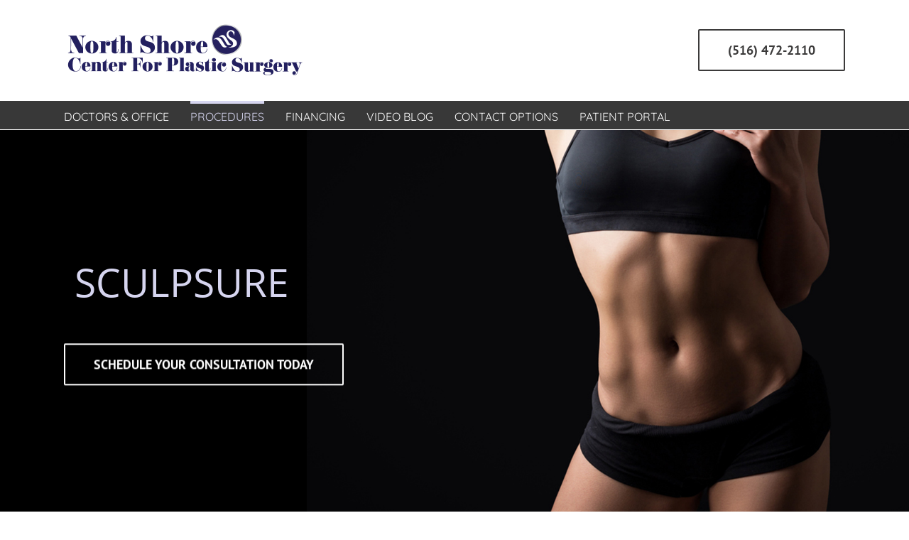

--- FILE ---
content_type: text/html; charset=UTF-8
request_url: https://plssurgery.com/sculpsure/
body_size: 9590
content:
<!DOCTYPE html>
<html class="avada-html-layout-wide" lang="en" prefix="og: http://ogp.me/ns# fb: http://ogp.me/ns/fb#">
<head>
	<meta http-equiv="X-UA-Compatible" content="IE=edge" />
	<meta http-equiv="Content-Type" content="text/html; charset=utf-8"/>
	<meta name="viewport" content="width=device-width, initial-scale=1" />
	<title>SculpSure &#8211; North Shore Center for Plastic Surgery</title>
<meta name='robots' content='max-image-preview:large' />
<link rel='dns-prefetch' href='//s.w.org' />
<link rel="alternate" type="application/rss+xml" title="North Shore Center for Plastic Surgery &raquo; Feed" href="https://plssurgery.com/feed/" />
<link rel="alternate" type="application/rss+xml" title="North Shore Center for Plastic Surgery &raquo; Comments Feed" href="https://plssurgery.com/comments/feed/" />
		
		
		
		
				
		<meta property="og:title" content="SculpSure"/>
		<meta property="og:type" content="article"/>
		<meta property="og:url" content="https://plssurgery.com/sculpsure/"/>
		<meta property="og:site_name" content="North Shore Center for Plastic Surgery"/>
		<meta property="og:description" content="SculpSure on Long Island NY by The North Shore Center for Plastic Surgery.
SculpSure on Long Island is a laser body-contouring system that treats areas of stubborn fat that are resistant to diet and exercise. SculpSure helps you achieve the shape you want in just 25 minutes with zero downtime."/>

									<meta property="og:image" content="https://plssurgery.com/wp-content/uploads/2020/07/nscpls_logo.png"/>
									<script type="text/javascript">
			window._wpemojiSettings = {"baseUrl":"https:\/\/s.w.org\/images\/core\/emoji\/13.1.0\/72x72\/","ext":".png","svgUrl":"https:\/\/s.w.org\/images\/core\/emoji\/13.1.0\/svg\/","svgExt":".svg","source":{"concatemoji":"https:\/\/plssurgery.com\/wp-includes\/js\/wp-emoji-release.min.js?ver=5.8.12"}};
			!function(e,a,t){var n,r,o,i=a.createElement("canvas"),p=i.getContext&&i.getContext("2d");function s(e,t){var a=String.fromCharCode;p.clearRect(0,0,i.width,i.height),p.fillText(a.apply(this,e),0,0);e=i.toDataURL();return p.clearRect(0,0,i.width,i.height),p.fillText(a.apply(this,t),0,0),e===i.toDataURL()}function c(e){var t=a.createElement("script");t.src=e,t.defer=t.type="text/javascript",a.getElementsByTagName("head")[0].appendChild(t)}for(o=Array("flag","emoji"),t.supports={everything:!0,everythingExceptFlag:!0},r=0;r<o.length;r++)t.supports[o[r]]=function(e){if(!p||!p.fillText)return!1;switch(p.textBaseline="top",p.font="600 32px Arial",e){case"flag":return s([127987,65039,8205,9895,65039],[127987,65039,8203,9895,65039])?!1:!s([55356,56826,55356,56819],[55356,56826,8203,55356,56819])&&!s([55356,57332,56128,56423,56128,56418,56128,56421,56128,56430,56128,56423,56128,56447],[55356,57332,8203,56128,56423,8203,56128,56418,8203,56128,56421,8203,56128,56430,8203,56128,56423,8203,56128,56447]);case"emoji":return!s([10084,65039,8205,55357,56613],[10084,65039,8203,55357,56613])}return!1}(o[r]),t.supports.everything=t.supports.everything&&t.supports[o[r]],"flag"!==o[r]&&(t.supports.everythingExceptFlag=t.supports.everythingExceptFlag&&t.supports[o[r]]);t.supports.everythingExceptFlag=t.supports.everythingExceptFlag&&!t.supports.flag,t.DOMReady=!1,t.readyCallback=function(){t.DOMReady=!0},t.supports.everything||(n=function(){t.readyCallback()},a.addEventListener?(a.addEventListener("DOMContentLoaded",n,!1),e.addEventListener("load",n,!1)):(e.attachEvent("onload",n),a.attachEvent("onreadystatechange",function(){"complete"===a.readyState&&t.readyCallback()})),(n=t.source||{}).concatemoji?c(n.concatemoji):n.wpemoji&&n.twemoji&&(c(n.twemoji),c(n.wpemoji)))}(window,document,window._wpemojiSettings);
		</script>
		<style type="text/css">
img.wp-smiley,
img.emoji {
	display: inline !important;
	border: none !important;
	box-shadow: none !important;
	height: 1em !important;
	width: 1em !important;
	margin: 0 .07em !important;
	vertical-align: -0.1em !important;
	background: none !important;
	padding: 0 !important;
}
</style>
	<link rel='stylesheet' id='wp-block-library-css'  href='https://plssurgery.com/wp-includes/css/dist/block-library/style.min.css?ver=5.8.12' type='text/css' media='all' />
<link rel='stylesheet' id='twenty-twenty-css'  href='https://plssurgery.com/wp-content/plugins/smart-before-after-viewer/includes/twentytwenty/css/twentytwenty.min.css?ver=5.8.12' type='text/css' media='all' />
<link rel='stylesheet' id='wp-review-slider-pro-public_template1-css'  href='https://plssurgery.com/wp-content/plugins/wp-facebook-reviews/public/css/wprev-public_template1.css?ver=9.9' type='text/css' media='all' />
<link rel='stylesheet' id='wprev_w3-css'  href='https://plssurgery.com/wp-content/plugins/wp-facebook-reviews/public/css/wprev_w3.css?ver=9.9' type='text/css' media='all' />
<link rel='stylesheet' id='unslider-css'  href='https://plssurgery.com/wp-content/plugins/wp-facebook-reviews/public/css/wprs_unslider.css?ver=9.9' type='text/css' media='all' />
<link rel='stylesheet' id='unslider-dots-css'  href='https://plssurgery.com/wp-content/plugins/wp-facebook-reviews/public/css/wprs_unslider-dots.css?ver=9.9' type='text/css' media='all' />
<link rel='stylesheet' id='avada-stylesheet-css'  href='https://plssurgery.com/wp-content/themes/Avada/assets/css/style.min.css?ver=5.6.2' type='text/css' media='all' />
<!--[if lte IE 9]>
<link rel='stylesheet' id='avada-IE-fontawesome-css'  href='https://plssurgery.com/wp-content/themes/Avada/includes/lib/assets/fonts/fontawesome/font-awesome.min.css?ver=5.6.2' type='text/css' media='all' />
<![endif]-->
<!--[if IE]>
<link rel='stylesheet' id='avada-IE-css'  href='https://plssurgery.com/wp-content/themes/Avada/assets/css/ie.min.css?ver=5.6.2' type='text/css' media='all' />
<![endif]-->
<link rel='stylesheet' id='grw_css-css'  href='https://plssurgery.com/wp-content/plugins/widget-google-reviews/static/css/google-review.css?ver=1.9.4' type='text/css' media='all' />
<link rel='stylesheet' id='fusion-dynamic-css-css'  href='https://plssurgery.com/wp-content/uploads/fusion-styles/a96a0a4b446011fbd01eaaff09912044.min.css?ver=5.8.12' type='text/css' media='all' />
<script type='text/javascript' src='https://plssurgery.com/wp-includes/js/jquery/jquery.min.js?ver=3.6.0' id='jquery-core-js'></script>
<script type='text/javascript' src='https://plssurgery.com/wp-includes/js/jquery/jquery-migrate.min.js?ver=3.3.2' id='jquery-migrate-js'></script>
<script type='text/javascript' src='https://plssurgery.com/wp-content/plugins/smart-before-after-viewer/includes/twentytwenty/js/jquery.event.move.min.js?ver=5.8.12' id='event-move-js'></script>
<script type='text/javascript' src='https://plssurgery.com/wp-content/plugins/smart-before-after-viewer/includes/twentytwenty/js/jquery.twentytwenty.min.js?ver=5.8.12' id='twenty-twenty-js'></script>
<script type='text/javascript' id='wp-fb-reviews_plublic-js-extra'>
/* <![CDATA[ */
var wprevpublicjs_script_vars = {"wpfb_nonce":"d04edd43f8","wpfb_ajaxurl":"https:\/\/plssurgery.com\/wp-admin\/admin-ajax.php","wprevpluginsurl":"https:\/\/plssurgery.com\/wp-content\/plugins\/wp-facebook-reviews"};
/* ]]> */
</script>
<script type='text/javascript' src='https://plssurgery.com/wp-content/plugins/wp-facebook-reviews/public/js/wprev-public.js?ver=9.9' id='wp-fb-reviews_plublic-js'></script>
<script type='text/javascript' src='https://plssurgery.com/wp-content/plugins/wp-facebook-reviews/public/js/wprs-unslider-min.js?ver=9.9' id='wp-fb-reviews_unslider-min-js'></script>
<script type='text/javascript' src='https://plssurgery.com/wp-content/plugins/widget-google-reviews/static/js/wpac-time.js?ver=1.9.4' id='wpac_time_js-js'></script>
<link rel="https://api.w.org/" href="https://plssurgery.com/wp-json/" /><link rel="alternate" type="application/json" href="https://plssurgery.com/wp-json/wp/v2/pages/13631" /><link rel="EditURI" type="application/rsd+xml" title="RSD" href="https://plssurgery.com/xmlrpc.php?rsd" />
<link rel="wlwmanifest" type="application/wlwmanifest+xml" href="https://plssurgery.com/wp-includes/wlwmanifest.xml" /> 
<meta name="generator" content="WordPress 5.8.12" />
<link rel="canonical" href="https://plssurgery.com/sculpsure/" />
<link rel='shortlink' href='https://plssurgery.com/?p=13631' />
<link rel="alternate" type="application/json+oembed" href="https://plssurgery.com/wp-json/oembed/1.0/embed?url=https%3A%2F%2Fplssurgery.com%2Fsculpsure%2F" />
<link rel="alternate" type="text/xml+oembed" href="https://plssurgery.com/wp-json/oembed/1.0/embed?url=https%3A%2F%2Fplssurgery.com%2Fsculpsure%2F&#038;format=xml" />
		<link rel="icon" href="https://plssurgery.com/wp-content/uploads/2020/07/cropped-nscpls_icon-32x32.png" sizes="32x32" />
<link rel="icon" href="https://plssurgery.com/wp-content/uploads/2020/07/cropped-nscpls_icon-192x192.png" sizes="192x192" />
<link rel="apple-touch-icon" href="https://plssurgery.com/wp-content/uploads/2020/07/cropped-nscpls_icon-180x180.png" />
<meta name="msapplication-TileImage" content="https://plssurgery.com/wp-content/uploads/2020/07/cropped-nscpls_icon-270x270.png" />

		
	<script type="text/javascript">
		var doc = document.documentElement;
		doc.setAttribute('data-useragent', navigator.userAgent);
	</script>

	<!-- Global site tag (gtag.js) - Google Analytics -->
<script async src="https://www.googletagmanager.com/gtag/js?id=UA-148104975-2"></script>
<script>
  window.dataLayer = window.dataLayer || [];
  function gtag(){dataLayer.push(arguments);}
  gtag('js', new Date());

  gtag('config', 'UA-148104975-2');
</script></head>

<body data-rsssl=1 class="page-template page-template-100-width page-template-100-width-php page page-id-13631 fusion-image-hovers fusion-body ltr fusion-sticky-header no-tablet-sticky-header no-mobile-sticky-header no-mobile-slidingbar mobile-logo-pos-left layout-wide-mode fusion-top-header menu-text-align-left mobile-menu-design-modern fusion-show-pagination-text fusion-header-layout-v4 avada-responsive avada-footer-fx-none fusion-search-form-classic fusion-avatar-square">
	<a class="skip-link screen-reader-text" href="#content">Skip to content</a>
				<div id="wrapper" class="">
		<div id="home" style="position:relative;top:-1px;"></div>
		
			<header class="fusion-header-wrapper">
				<div class="fusion-header-v4 fusion-logo-left fusion-sticky-menu-1 fusion-sticky-logo-1 fusion-mobile-logo-1 fusion-sticky-menu-only fusion-header-menu-align-left fusion-mobile-menu-design-modern">
					<div class="fusion-header-sticky-height"></div>
<div class="fusion-sticky-header-wrapper"> <!-- start fusion sticky header wrapper -->
	<div class="fusion-header">
		<div class="fusion-row">
							<div class="fusion-logo" data-margin-top="0px" data-margin-bottom="0px" data-margin-left="0px" data-margin-right="0px">
			<a class="fusion-logo-link"  href="https://plssurgery.com/" >

						<!-- standard logo -->
			<img src="https://plssurgery.com/wp-content/uploads/2020/07/nscpls_logo.png" srcset="https://plssurgery.com/wp-content/uploads/2020/07/nscpls_logo.png 1x, https://plssurgery.com/wp-content/uploads/2020/07/nscpls_logo.png 2x" width="680" height="162" style="max-height:162px;height:auto;" alt="North Shore Center for Plastic Surgery Logo" retina_logo_url="https://plssurgery.com/wp-content/uploads/2020/07/nscpls_logo.png" class="fusion-standard-logo" />

							<!-- mobile logo -->
				<img src="https://plssurgery.com/wp-content/uploads/2020/07/nscpls_logo.png" srcset="https://plssurgery.com/wp-content/uploads/2020/07/nscpls_logo.png 1x, https://plssurgery.com/wp-content/uploads/2020/07/nscpls_logo.png 2x" width="680" height="162" style="max-height:162px;height:auto;" alt="North Shore Center for Plastic Surgery Logo" retina_logo_url="https://plssurgery.com/wp-content/uploads/2020/07/nscpls_logo.png" class="fusion-mobile-logo" />
			
					</a>
		
<div class="fusion-header-content-3-wrapper">
			<h3 class="fusion-header-tagline">
			<div class="fusion-button-wrapper"><style type="text/css" scoped="scoped">.fusion-button.button-1 .fusion-button-text, .fusion-button.button-1 i {color:#3b3a3a;}.fusion-button.button-1 {border-width:2px;border-color:#3b3a3a;}.fusion-button.button-1 .fusion-button-icon-divider{border-color:#3b3a3a;}.fusion-button.button-1:hover .fusion-button-text, .fusion-button.button-1:hover i,.fusion-button.button-1:focus .fusion-button-text, .fusion-button.button-1:focus i,.fusion-button.button-1:active .fusion-button-text, .fusion-button.button-1:active{color:#ffffff;}.fusion-button.button-1:hover, .fusion-button.button-1:focus, .fusion-button.button-1:active{border-width:2px;border-color:#ffffff;}.fusion-button.button-1:hover .fusion-button-icon-divider, .fusion-button.button-1:hover .fusion-button-icon-divider, .fusion-button.button-1:active .fusion-button-icon-divider{border-color:#ffffff;}.fusion-button.button-1{background: #;}.fusion-button.button-1:hover,.button-1:focus,.fusion-button.button-1:active{background: #1a1657;}.fusion-button.button-1{width:auto;}</style><a class="fusion-button button-flat fusion-button-round button-xlarge button-custom button-1" target="_self" href="tel:5164722110"><span class="fusion-button-text">(516) 472-2110</span></a></div>		</h3>
	</div>
</div>
								<div class="fusion-mobile-menu-icons">
							<a href="#" class="fusion-icon fusion-icon-bars" aria-label="Toggle mobile menu" aria-expanded="false"></a>
		
		
		
			</div>
				
					</div>
	</div>
	<div class="fusion-secondary-main-menu">
		<div class="fusion-row">
			<nav class="fusion-main-menu" aria-label="Main Menu"><ul role="menubar" id="menu-main-top" class="fusion-menu"><li  id="menu-item-14196"  class="menu-item menu-item-type-custom menu-item-object-custom menu-item-has-children menu-item-14196 fusion-dropdown-menu"  ><a  href="#" class="fusion-bar-highlight" role="menuitem"><span class="menu-text">DOCTORS &#038; OFFICE</span></a><ul role="menu" class="sub-menu"><li  id="menu-item-12210"  class="menu-item menu-item-type-post_type menu-item-object-page menu-item-12210 fusion-dropdown-submenu"  ><a  href="https://plssurgery.com/lawrence-c-lin/" class="fusion-bar-highlight" role="menuitem"><span>Lawrence C Lin</span></a></li><li  id="menu-item-13198"  class="menu-item menu-item-type-post_type menu-item-object-page menu-item-13198 fusion-dropdown-submenu"  ><a  href="https://plssurgery.com/andres-melo/" class="fusion-bar-highlight" role="menuitem"><span>Andres Melo &#8211; Physician Assistant</span></a></li><li  id="menu-item-13197"  class="menu-item menu-item-type-post_type menu-item-object-page menu-item-13197 fusion-dropdown-submenu"  ><a  href="https://plssurgery.com/kristie-wasersztrom/" class="fusion-bar-highlight" role="menuitem"><span>Kristie Wasersztrom &#8211; Medical Aesthetician</span></a></li><li  id="menu-item-12198"  class="menu-item menu-item-type-post_type menu-item-object-page menu-item-12198 fusion-dropdown-submenu"  ><a  href="https://plssurgery.com/office/" class="fusion-bar-highlight" role="menuitem"><span>Office</span></a></li></ul></li><li  id="menu-item-11841"  class="menu-item menu-item-type-custom menu-item-object-custom current-menu-ancestor menu-item-has-children menu-item-11841 fusion-dropdown-menu"  ><a  href="#" class="fusion-bar-highlight" role="menuitem"><span class="menu-text">PROCEDURES</span></a><ul role="menu" class="sub-menu"><li  id="menu-item-14190"  class="menu-item menu-item-type-custom menu-item-object-custom menu-item-has-children menu-item-14190 fusion-dropdown-submenu"  ><a  href="#" class="fusion-bar-highlight" role="menuitem"><span>Face</span></a><ul role="menu" class="sub-menu"><li  id="menu-item-11838"  class="menu-item menu-item-type-post_type menu-item-object-page menu-item-11838"  ><a  href="https://plssurgery.com/facelift/" class="fusion-bar-highlight" role="menuitem"><span>Facelift</span></a></li><li  id="menu-item-12227"  class="menu-item menu-item-type-post_type menu-item-object-page menu-item-12227"  ><a  href="https://plssurgery.com/neck-lift/" class="fusion-bar-highlight" role="menuitem"><span>Neck Lift</span></a></li><li  id="menu-item-12226"  class="menu-item menu-item-type-post_type menu-item-object-page menu-item-12226"  ><a  href="https://plssurgery.com/eyelid-lift/" class="fusion-bar-highlight" role="menuitem"><span>Eyelid Lift</span></a></li><li  id="menu-item-12225"  class="menu-item menu-item-type-post_type menu-item-object-page menu-item-12225"  ><a  href="https://plssurgery.com/eyebrow-lift/" class="fusion-bar-highlight" role="menuitem"><span>Eyebrow Lift</span></a></li><li  id="menu-item-12224"  class="menu-item menu-item-type-post_type menu-item-object-page menu-item-12224"  ><a  href="https://plssurgery.com/rhinoplasty/" class="fusion-bar-highlight" role="menuitem"><span>Rhinoplasty</span></a></li><li  id="menu-item-12223"  class="menu-item menu-item-type-post_type menu-item-object-page menu-item-12223"  ><a  href="https://plssurgery.com/otoplasty/" class="fusion-bar-highlight" role="menuitem"><span>Otoplasty</span></a></li><li  id="menu-item-13171"  class="menu-item menu-item-type-post_type menu-item-object-page menu-item-13171"  ><a  href="https://plssurgery.com/ultherapy-2/" class="fusion-bar-highlight" role="menuitem"><span>Ultherapy</span></a></li></ul></li><li  id="menu-item-14191"  class="menu-item menu-item-type-custom menu-item-object-custom menu-item-has-children menu-item-14191 fusion-dropdown-submenu"  ><a  href="#" class="fusion-bar-highlight" role="menuitem"><span>Breast</span></a><ul role="menu" class="sub-menu"><li  id="menu-item-12236"  class="menu-item menu-item-type-post_type menu-item-object-page menu-item-12236"  ><a  href="https://plssurgery.com/breast-augmentation/" class="fusion-bar-highlight" role="menuitem"><span>Breast Augmentation</span></a></li><li  id="menu-item-12235"  class="menu-item menu-item-type-post_type menu-item-object-page menu-item-12235"  ><a  href="https://plssurgery.com/breast-lift/" class="fusion-bar-highlight" role="menuitem"><span>Breast Lift</span></a></li><li  id="menu-item-12748"  class="menu-item menu-item-type-post_type menu-item-object-page menu-item-12748"  ><a  href="https://plssurgery.com/breast-reduction-2/" class="fusion-bar-highlight" role="menuitem"><span>Breast Reduction</span></a></li><li  id="menu-item-12234"  class="menu-item menu-item-type-post_type menu-item-object-page menu-item-12234"  ><a  href="https://plssurgery.com/breast-reconstruction/" class="fusion-bar-highlight" role="menuitem"><span>Breast Reconstruction</span></a></li><li  id="menu-item-14169"  class="menu-item menu-item-type-post_type menu-item-object-page menu-item-14169"  ><a  href="https://plssurgery.com/mommy-makeover/" class="fusion-bar-highlight" role="menuitem"><span>Mommy Makeover</span></a></li></ul></li><li  id="menu-item-14192"  class="menu-item menu-item-type-custom menu-item-object-custom current-menu-ancestor current-menu-parent menu-item-has-children menu-item-14192 fusion-dropdown-submenu"  ><a  href="#" class="fusion-bar-highlight" role="menuitem"><span>Body</span></a><ul role="menu" class="sub-menu"><li  id="menu-item-12254"  class="menu-item menu-item-type-post_type menu-item-object-page menu-item-12254"  ><a  href="https://plssurgery.com/tummy-tuck/" class="fusion-bar-highlight" role="menuitem"><span>Tummy Tuck</span></a></li><li  id="menu-item-12253"  class="menu-item menu-item-type-post_type menu-item-object-page menu-item-12253"  ><a  href="https://plssurgery.com/liposuction/" class="fusion-bar-highlight" role="menuitem"><span>Liposuction</span></a></li><li  id="menu-item-12252"  class="menu-item menu-item-type-post_type menu-item-object-page menu-item-12252"  ><a  href="https://plssurgery.com/thigh-lift/" class="fusion-bar-highlight" role="menuitem"><span>Thigh Lift</span></a></li><li  id="menu-item-12251"  class="menu-item menu-item-type-post_type menu-item-object-page menu-item-12251"  ><a  href="https://plssurgery.com/body-lift/" class="fusion-bar-highlight" role="menuitem"><span>Body Lift</span></a></li><li  id="menu-item-13258"  class="menu-item menu-item-type-post_type menu-item-object-page menu-item-13258"  ><a  href="https://plssurgery.com/mommy-makeover/" class="fusion-bar-highlight" role="menuitem"><span>Mommy Makeover</span></a></li><li  id="menu-item-12250"  class="menu-item menu-item-type-post_type menu-item-object-page menu-item-12250"  ><a  href="https://plssurgery.com/smartlipo/" class="fusion-bar-highlight" role="menuitem"><span>SmartLipo</span></a></li><li  id="menu-item-13658"  class="menu-item menu-item-type-post_type menu-item-object-page current-menu-item page_item page-item-13631 current_page_item menu-item-13658"  ><a  href="https://plssurgery.com/sculpsure/" class="fusion-bar-highlight" role="menuitem"><span>SculpSure</span></a></li><li  id="menu-item-12249"  class="menu-item menu-item-type-post_type menu-item-object-page menu-item-12249"  ><a  href="https://plssurgery.com/fat-grafting/" class="fusion-bar-highlight" role="menuitem"><span>Fat Grafting</span></a></li><li  id="menu-item-12257"  class="menu-item menu-item-type-post_type menu-item-object-page menu-item-12257"  ><a  href="https://plssurgery.com/brazilian-butt-lift/" class="fusion-bar-highlight" role="menuitem"><span>Brazilian Butt Lift</span></a></li></ul></li><li  id="menu-item-14193"  class="menu-item menu-item-type-custom menu-item-object-custom menu-item-has-children menu-item-14193 fusion-dropdown-submenu"  ><a  href="#" class="fusion-bar-highlight" role="menuitem"><span>Medical Spa</span></a><ul role="menu" class="sub-menu"><li  id="menu-item-12431"  class="menu-item menu-item-type-post_type menu-item-object-page menu-item-12431"  ><a  href="https://plssurgery.com/medical-spa-treatments/" class="fusion-bar-highlight" role="menuitem"><span>Medical Spa Treatments</span></a></li><li  id="menu-item-12264"  class="menu-item menu-item-type-post_type menu-item-object-page menu-item-12264"  ><a  href="https://plssurgery.com/skin-care/" class="fusion-bar-highlight" role="menuitem"><span>Skin Care Products</span></a></li></ul></li><li  id="menu-item-14194"  class="menu-item menu-item-type-custom menu-item-object-custom current-menu-ancestor current-menu-parent menu-item-has-children menu-item-14194 fusion-dropdown-submenu"  ><a  href="#" class="fusion-bar-highlight" role="menuitem"><span>Non Surgical</span></a><ul role="menu" class="sub-menu"><li  id="menu-item-12266"  class="menu-item menu-item-type-post_type menu-item-object-page menu-item-12266"  ><a  href="https://plssurgery.com/botox/" class="fusion-bar-highlight" role="menuitem"><span>Botox</span></a></li><li  id="menu-item-14168"  class="menu-item menu-item-type-post_type menu-item-object-page menu-item-14168"  ><a  href="https://plssurgery.com/xeomin/" class="fusion-bar-highlight" role="menuitem"><span>Xeomin</span></a></li><li  id="menu-item-12265"  class="menu-item menu-item-type-post_type menu-item-object-page menu-item-12265"  ><a  href="https://plssurgery.com/dermal-fillers/" class="fusion-bar-highlight" role="menuitem"><span>Dermal Fillers</span></a></li><li  id="menu-item-14308"  class="menu-item menu-item-type-post_type menu-item-object-page current-menu-item page_item page-item-13631 current_page_item menu-item-14308"  ><a  href="https://plssurgery.com/sculpsure/" class="fusion-bar-highlight" role="menuitem"><span>SculpSure</span></a></li><li  id="menu-item-13174"  class="menu-item menu-item-type-post_type menu-item-object-page menu-item-13174"  ><a  href="https://plssurgery.com/ultherapy-2/" class="fusion-bar-highlight" role="menuitem"><span>Ultherapy</span></a></li></ul></li><li  id="menu-item-14195"  class="menu-item menu-item-type-custom menu-item-object-custom menu-item-has-children menu-item-14195 fusion-dropdown-submenu"  ><a  href="#" class="fusion-bar-highlight" role="menuitem"><span>Reconstructive</span></a><ul role="menu" class="sub-menu"><li  id="menu-item-12271"  class="menu-item menu-item-type-post_type menu-item-object-page menu-item-12271"  ><a  href="https://plssurgery.com/hand-surgery/" class="fusion-bar-highlight" role="menuitem"><span>Hand Surgery</span></a></li><li  id="menu-item-12490"  class="menu-item menu-item-type-post_type menu-item-object-page menu-item-12490"  ><a  href="https://plssurgery.com/hidradenitis-suppurativa/" class="fusion-bar-highlight" role="menuitem"><span>Hidradenitis Suppurativa</span></a></li><li  id="menu-item-12484"  class="menu-item menu-item-type-post_type menu-item-object-page menu-item-12484"  ><a  href="https://plssurgery.com/pilonidal-cyst/" class="fusion-bar-highlight" role="menuitem"><span>Pilonidal Cyst</span></a></li><li  id="menu-item-14170"  class="menu-item menu-item-type-post_type menu-item-object-page menu-item-14170"  ><a  href="https://plssurgery.com/breast-reconstruction/" class="fusion-bar-highlight" role="menuitem"><span>Breast Reconstruction</span></a></li></ul></li></ul></li><li  id="menu-item-12196"  class="menu-item menu-item-type-post_type menu-item-object-page menu-item-12196"  ><a  href="https://plssurgery.com/financing-options/" class="fusion-bar-highlight" role="menuitem"><span class="menu-text">FINANCING</span></a></li><li  id="menu-item-14291"  class="menu-item menu-item-type-post_type menu-item-object-page menu-item-14291"  ><a  href="https://plssurgery.com/blog/" class="fusion-bar-highlight" role="menuitem"><span class="menu-text">VIDEO BLOG</span></a></li><li  id="menu-item-12892"  class="menu-item menu-item-type-custom menu-item-object-custom menu-item-has-children menu-item-12892 fusion-dropdown-menu"  ><a  href="#" class="fusion-bar-highlight" role="menuitem"><span class="menu-text">CONTACT OPTIONS</span></a><ul role="menu" class="sub-menu"><li  id="menu-item-12200"  class="menu-item menu-item-type-post_type menu-item-object-page menu-item-12200 fusion-dropdown-submenu"  ><a  href="https://plssurgery.com/contact-us/" class="fusion-bar-highlight" role="menuitem"><span>Contact Us</span></a></li><li  id="menu-item-12891"  class="menu-item menu-item-type-post_type menu-item-object-page menu-item-12891 fusion-dropdown-submenu"  ><a  href="https://plssurgery.com/skype-consultation/" class="fusion-bar-highlight" role="menuitem"><span>Skype Consultation</span></a></li></ul></li><li  id="menu-item-13070"  class="menu-item menu-item-type-post_type menu-item-object-page menu-item-13070"  ><a  href="https://plssurgery.com/patient-portal/" class="fusion-bar-highlight" role="menuitem"><span class="menu-text">PATIENT PORTAL</span></a></li></ul></nav><nav class="fusion-main-menu fusion-sticky-menu" aria-label="Main Menu Sticky"><ul role="menubar" id="menu-main-menu-1" class="fusion-menu"><li   class="menu-item menu-item-type-custom menu-item-object-custom menu-item-has-children menu-item-14196 fusion-dropdown-menu"  ><a  href="#" class="fusion-bar-highlight" role="menuitem"><span class="menu-text">DOCTORS &#038; OFFICE</span></a><ul role="menu" class="sub-menu"><li   class="menu-item menu-item-type-post_type menu-item-object-page menu-item-12210 fusion-dropdown-submenu"  ><a  href="https://plssurgery.com/lawrence-c-lin/" class="fusion-bar-highlight" role="menuitem"><span>Lawrence C Lin</span></a></li><li   class="menu-item menu-item-type-post_type menu-item-object-page menu-item-13198 fusion-dropdown-submenu"  ><a  href="https://plssurgery.com/andres-melo/" class="fusion-bar-highlight" role="menuitem"><span>Andres Melo &#8211; Physician Assistant</span></a></li><li   class="menu-item menu-item-type-post_type menu-item-object-page menu-item-13197 fusion-dropdown-submenu"  ><a  href="https://plssurgery.com/kristie-wasersztrom/" class="fusion-bar-highlight" role="menuitem"><span>Kristie Wasersztrom &#8211; Medical Aesthetician</span></a></li><li   class="menu-item menu-item-type-post_type menu-item-object-page menu-item-12198 fusion-dropdown-submenu"  ><a  href="https://plssurgery.com/office/" class="fusion-bar-highlight" role="menuitem"><span>Office</span></a></li></ul></li><li   class="menu-item menu-item-type-custom menu-item-object-custom current-menu-ancestor menu-item-has-children menu-item-11841 fusion-dropdown-menu"  ><a  href="#" class="fusion-bar-highlight" role="menuitem"><span class="menu-text">PROCEDURES</span></a><ul role="menu" class="sub-menu"><li   class="menu-item menu-item-type-custom menu-item-object-custom menu-item-has-children menu-item-14190 fusion-dropdown-submenu"  ><a  href="#" class="fusion-bar-highlight" role="menuitem"><span>Face</span></a><ul role="menu" class="sub-menu"><li   class="menu-item menu-item-type-post_type menu-item-object-page menu-item-11838"  ><a  href="https://plssurgery.com/facelift/" class="fusion-bar-highlight" role="menuitem"><span>Facelift</span></a></li><li   class="menu-item menu-item-type-post_type menu-item-object-page menu-item-12227"  ><a  href="https://plssurgery.com/neck-lift/" class="fusion-bar-highlight" role="menuitem"><span>Neck Lift</span></a></li><li   class="menu-item menu-item-type-post_type menu-item-object-page menu-item-12226"  ><a  href="https://plssurgery.com/eyelid-lift/" class="fusion-bar-highlight" role="menuitem"><span>Eyelid Lift</span></a></li><li   class="menu-item menu-item-type-post_type menu-item-object-page menu-item-12225"  ><a  href="https://plssurgery.com/eyebrow-lift/" class="fusion-bar-highlight" role="menuitem"><span>Eyebrow Lift</span></a></li><li   class="menu-item menu-item-type-post_type menu-item-object-page menu-item-12224"  ><a  href="https://plssurgery.com/rhinoplasty/" class="fusion-bar-highlight" role="menuitem"><span>Rhinoplasty</span></a></li><li   class="menu-item menu-item-type-post_type menu-item-object-page menu-item-12223"  ><a  href="https://plssurgery.com/otoplasty/" class="fusion-bar-highlight" role="menuitem"><span>Otoplasty</span></a></li><li   class="menu-item menu-item-type-post_type menu-item-object-page menu-item-13171"  ><a  href="https://plssurgery.com/ultherapy-2/" class="fusion-bar-highlight" role="menuitem"><span>Ultherapy</span></a></li></ul></li><li   class="menu-item menu-item-type-custom menu-item-object-custom menu-item-has-children menu-item-14191 fusion-dropdown-submenu"  ><a  href="#" class="fusion-bar-highlight" role="menuitem"><span>Breast</span></a><ul role="menu" class="sub-menu"><li   class="menu-item menu-item-type-post_type menu-item-object-page menu-item-12236"  ><a  href="https://plssurgery.com/breast-augmentation/" class="fusion-bar-highlight" role="menuitem"><span>Breast Augmentation</span></a></li><li   class="menu-item menu-item-type-post_type menu-item-object-page menu-item-12235"  ><a  href="https://plssurgery.com/breast-lift/" class="fusion-bar-highlight" role="menuitem"><span>Breast Lift</span></a></li><li   class="menu-item menu-item-type-post_type menu-item-object-page menu-item-12748"  ><a  href="https://plssurgery.com/breast-reduction-2/" class="fusion-bar-highlight" role="menuitem"><span>Breast Reduction</span></a></li><li   class="menu-item menu-item-type-post_type menu-item-object-page menu-item-12234"  ><a  href="https://plssurgery.com/breast-reconstruction/" class="fusion-bar-highlight" role="menuitem"><span>Breast Reconstruction</span></a></li><li   class="menu-item menu-item-type-post_type menu-item-object-page menu-item-14169"  ><a  href="https://plssurgery.com/mommy-makeover/" class="fusion-bar-highlight" role="menuitem"><span>Mommy Makeover</span></a></li></ul></li><li   class="menu-item menu-item-type-custom menu-item-object-custom current-menu-ancestor current-menu-parent menu-item-has-children menu-item-14192 fusion-dropdown-submenu"  ><a  href="#" class="fusion-bar-highlight" role="menuitem"><span>Body</span></a><ul role="menu" class="sub-menu"><li   class="menu-item menu-item-type-post_type menu-item-object-page menu-item-12254"  ><a  href="https://plssurgery.com/tummy-tuck/" class="fusion-bar-highlight" role="menuitem"><span>Tummy Tuck</span></a></li><li   class="menu-item menu-item-type-post_type menu-item-object-page menu-item-12253"  ><a  href="https://plssurgery.com/liposuction/" class="fusion-bar-highlight" role="menuitem"><span>Liposuction</span></a></li><li   class="menu-item menu-item-type-post_type menu-item-object-page menu-item-12252"  ><a  href="https://plssurgery.com/thigh-lift/" class="fusion-bar-highlight" role="menuitem"><span>Thigh Lift</span></a></li><li   class="menu-item menu-item-type-post_type menu-item-object-page menu-item-12251"  ><a  href="https://plssurgery.com/body-lift/" class="fusion-bar-highlight" role="menuitem"><span>Body Lift</span></a></li><li   class="menu-item menu-item-type-post_type menu-item-object-page menu-item-13258"  ><a  href="https://plssurgery.com/mommy-makeover/" class="fusion-bar-highlight" role="menuitem"><span>Mommy Makeover</span></a></li><li   class="menu-item menu-item-type-post_type menu-item-object-page menu-item-12250"  ><a  href="https://plssurgery.com/smartlipo/" class="fusion-bar-highlight" role="menuitem"><span>SmartLipo</span></a></li><li   class="menu-item menu-item-type-post_type menu-item-object-page current-menu-item page_item page-item-13631 current_page_item menu-item-13658"  ><a  href="https://plssurgery.com/sculpsure/" class="fusion-bar-highlight" role="menuitem"><span>SculpSure</span></a></li><li   class="menu-item menu-item-type-post_type menu-item-object-page menu-item-12249"  ><a  href="https://plssurgery.com/fat-grafting/" class="fusion-bar-highlight" role="menuitem"><span>Fat Grafting</span></a></li><li   class="menu-item menu-item-type-post_type menu-item-object-page menu-item-12257"  ><a  href="https://plssurgery.com/brazilian-butt-lift/" class="fusion-bar-highlight" role="menuitem"><span>Brazilian Butt Lift</span></a></li></ul></li><li   class="menu-item menu-item-type-custom menu-item-object-custom menu-item-has-children menu-item-14193 fusion-dropdown-submenu"  ><a  href="#" class="fusion-bar-highlight" role="menuitem"><span>Medical Spa</span></a><ul role="menu" class="sub-menu"><li   class="menu-item menu-item-type-post_type menu-item-object-page menu-item-12431"  ><a  href="https://plssurgery.com/medical-spa-treatments/" class="fusion-bar-highlight" role="menuitem"><span>Medical Spa Treatments</span></a></li><li   class="menu-item menu-item-type-post_type menu-item-object-page menu-item-12264"  ><a  href="https://plssurgery.com/skin-care/" class="fusion-bar-highlight" role="menuitem"><span>Skin Care Products</span></a></li></ul></li><li   class="menu-item menu-item-type-custom menu-item-object-custom current-menu-ancestor current-menu-parent menu-item-has-children menu-item-14194 fusion-dropdown-submenu"  ><a  href="#" class="fusion-bar-highlight" role="menuitem"><span>Non Surgical</span></a><ul role="menu" class="sub-menu"><li   class="menu-item menu-item-type-post_type menu-item-object-page menu-item-12266"  ><a  href="https://plssurgery.com/botox/" class="fusion-bar-highlight" role="menuitem"><span>Botox</span></a></li><li   class="menu-item menu-item-type-post_type menu-item-object-page menu-item-14168"  ><a  href="https://plssurgery.com/xeomin/" class="fusion-bar-highlight" role="menuitem"><span>Xeomin</span></a></li><li   class="menu-item menu-item-type-post_type menu-item-object-page menu-item-12265"  ><a  href="https://plssurgery.com/dermal-fillers/" class="fusion-bar-highlight" role="menuitem"><span>Dermal Fillers</span></a></li><li   class="menu-item menu-item-type-post_type menu-item-object-page current-menu-item page_item page-item-13631 current_page_item menu-item-14308"  ><a  href="https://plssurgery.com/sculpsure/" class="fusion-bar-highlight" role="menuitem"><span>SculpSure</span></a></li><li   class="menu-item menu-item-type-post_type menu-item-object-page menu-item-13174"  ><a  href="https://plssurgery.com/ultherapy-2/" class="fusion-bar-highlight" role="menuitem"><span>Ultherapy</span></a></li></ul></li><li   class="menu-item menu-item-type-custom menu-item-object-custom menu-item-has-children menu-item-14195 fusion-dropdown-submenu"  ><a  href="#" class="fusion-bar-highlight" role="menuitem"><span>Reconstructive</span></a><ul role="menu" class="sub-menu"><li   class="menu-item menu-item-type-post_type menu-item-object-page menu-item-12271"  ><a  href="https://plssurgery.com/hand-surgery/" class="fusion-bar-highlight" role="menuitem"><span>Hand Surgery</span></a></li><li   class="menu-item menu-item-type-post_type menu-item-object-page menu-item-12490"  ><a  href="https://plssurgery.com/hidradenitis-suppurativa/" class="fusion-bar-highlight" role="menuitem"><span>Hidradenitis Suppurativa</span></a></li><li   class="menu-item menu-item-type-post_type menu-item-object-page menu-item-12484"  ><a  href="https://plssurgery.com/pilonidal-cyst/" class="fusion-bar-highlight" role="menuitem"><span>Pilonidal Cyst</span></a></li><li   class="menu-item menu-item-type-post_type menu-item-object-page menu-item-14170"  ><a  href="https://plssurgery.com/breast-reconstruction/" class="fusion-bar-highlight" role="menuitem"><span>Breast Reconstruction</span></a></li></ul></li></ul></li><li   class="menu-item menu-item-type-post_type menu-item-object-page menu-item-12196"  ><a  href="https://plssurgery.com/financing-options/" class="fusion-bar-highlight" role="menuitem"><span class="menu-text">FINANCING</span></a></li><li   class="menu-item menu-item-type-post_type menu-item-object-page menu-item-14291"  ><a  href="https://plssurgery.com/blog/" class="fusion-bar-highlight" role="menuitem"><span class="menu-text">VIDEO BLOG</span></a></li><li   class="menu-item menu-item-type-custom menu-item-object-custom menu-item-has-children menu-item-12892 fusion-dropdown-menu"  ><a  href="#" class="fusion-bar-highlight" role="menuitem"><span class="menu-text">CONTACT OPTIONS</span></a><ul role="menu" class="sub-menu"><li   class="menu-item menu-item-type-post_type menu-item-object-page menu-item-12200 fusion-dropdown-submenu"  ><a  href="https://plssurgery.com/contact-us/" class="fusion-bar-highlight" role="menuitem"><span>Contact Us</span></a></li><li   class="menu-item menu-item-type-post_type menu-item-object-page menu-item-12891 fusion-dropdown-submenu"  ><a  href="https://plssurgery.com/skype-consultation/" class="fusion-bar-highlight" role="menuitem"><span>Skype Consultation</span></a></li></ul></li><li   class="menu-item menu-item-type-post_type menu-item-object-page menu-item-13070"  ><a  href="https://plssurgery.com/patient-portal/" class="fusion-bar-highlight" role="menuitem"><span class="menu-text">PATIENT PORTAL</span></a></li></ul></nav>
<nav class="fusion-mobile-nav-holder fusion-mobile-menu-text-align-left"></nav>

	<nav class="fusion-mobile-nav-holder fusion-mobile-menu-text-align-left fusion-mobile-sticky-nav-holder"></nav>
					</div>
	</div>
</div> <!-- end fusion sticky header wrapper -->
				</div>
				<div class="fusion-clearfix"></div>
			</header>
					
		
		<div id="sliders-container">
			<div id="fusion-slider-67" class="fusion-slider-container fusion-slider-13631" style="height:800px;max-width:100%;">
	<style type="text/css" scoped="scoped">
		#fusion-slider-67 .flex-direction-nav a {width:63px;height:63px;line-height:63px;font-size:25px;}	</style>
	<div class="fusion-slider-loading">Loading...</div>
	<div class="tfs-slider flexslider main-flex" style="max-width:100%;" data-slider_width="100%" data-slider_height="800px" data-slider_content_width="" data-full_screen="1" data-parallax="0" data-nav_arrows="0" data-nav_box_width="63px" data-nav_box_height="63px" data-nav_arrow_size="25px" data-pagination_circles="0" data-autoplay="0" data-loop="0" data-animation="fade" data-slideshow_speed="7000" data-animation_speed="600" data-typo_sensitivity="1" data-typo_factor="1.5" data-slider_indicator="" data-slider_indicator_color="#ffffff" data-orderby="date" data-order="DESC" data-slider_id="67" >
		<ul class="slides" style="max-width:100%;">
															<li data-mute="yes" data-loop="yes" data-autoplay="yes">
					<div class="slide-content-container slide-content-left" style="display: none;">
						<div class="slide-content" style="">
															<div class="heading with-bg">
									<div class="fusion-title-sc-wrapper" style="background-color: rgba(0,0,0, 0.4);">
										<div class="fusion-title title fusion-sep-none fusion-title-size-two" style="margin-top:0px;margin-bottom:0px;"><h2 class="title-heading-left" style="color:#d6d5ef;font-size:55px;line-height:66px;">SCULPSURE</h2></div>									</div>
								</div>
																													<div class="buttons" >
																			<div class="tfs-button-1"><div class="fusion-button-wrapper"><style type="text/css" scoped="scoped">.fusion-button.button-2 .fusion-button-text, .fusion-button.button-2 i {color:#ffffff;}.fusion-button.button-2 {border-width:2px;border-color:#ffffff;}.fusion-button.button-2 .fusion-button-icon-divider{border-color:#ffffff;}.fusion-button.button-2:hover .fusion-button-text, .fusion-button.button-2:hover i,.fusion-button.button-2:focus .fusion-button-text, .fusion-button.button-2:focus i,.fusion-button.button-2:active .fusion-button-text, .fusion-button.button-2:active{color:#ffffff;}.fusion-button.button-2:hover, .fusion-button.button-2:focus, .fusion-button.button-2:active{border-width:2px;border-color:#ffffff;}.fusion-button.button-2:hover .fusion-button-icon-divider, .fusion-button.button-2:hover .fusion-button-icon-divider, .fusion-button.button-2:active .fusion-button-icon-divider{border-color:#ffffff;}.fusion-button.button-2{background: #;}.fusion-button.button-2:hover,.button-2:focus,.fusion-button.button-2:active{background: #1a1657;}.fusion-button.button-2{width:auto;}</style><a class="fusion-button button-flat fusion-button-round button-xlarge button-custom button-2" target="_self" href="/contact-us/"><span class="fusion-button-text">Schedule Your Consultation Today</span></a></div></div>
																										</div>
													</div>
					</div>
																									<div class="background background-image" style="background-image: url(https://plssurgery.com/wp-content/uploads/2018/04/SculpSure.jpg);max-width:100%;height:800px;filter: progid:DXImageTransform.Microsoft.AlphaImageLoader(src='https://plssurgery.com/wp-content/uploads/2018/04/SculpSure.jpg', sizingMethod='scale');-ms-filter:'progid:DXImageTransform.Microsoft.AlphaImageLoader(src='https://plssurgery.com/wp-content/uploads/2018/04/SculpSure.jpg', sizingMethod='scale')';" data-imgwidth="0">
																																				</div>
				</li>
					</ul>
	</div>
</div>
		</div>
				
		
							
		
						<main id="main" role="main" class="clearfix width-100" style="padding-left:10px;padding-right:10px">
			<div class="fusion-row" style="max-width:100%;">
<section id="content" class="full-width">
					<div id="post-13631" class="post-13631 page type-page status-publish hentry">
			<span class="entry-title rich-snippet-hidden">SculpSure</span><span class="vcard rich-snippet-hidden"><span class="fn"><a href="https://plssurgery.com/author/admin/" title="Posts by admin" rel="author">admin</a></span></span><span class="updated rich-snippet-hidden">2018-08-24T15:09:43-04:00</span>						<div class="post-content">
				<div class="fusion-fullwidth fullwidth-box nonhundred-percent-fullwidth non-hundred-percent-height-scrolling fusion-equal-height-columns"  style='background-color: #ffffff;background-position: left top;background-repeat: no-repeat;padding-top:30px;padding-right:75px;padding-bottom:30px;padding-left:75px;border-top-width:0px;border-bottom-width:0px;border-color:#eae9e9;border-top-style:solid;border-bottom-style:solid;'><div class="fusion-builder-row fusion-row "><div  class="fusion-layout-column fusion_builder_column fusion_builder_column_1_1  fusion-one-full fusion-column-first fusion-column-last fusion-column-no-min-height 1_1"  style='margin-top:0px;margin-bottom:0px;'>
					<div class="fusion-column-wrapper" style="padding: 0px 0px 0px 0px;background-position:left top;background-repeat:no-repeat;-webkit-background-size:cover;-moz-background-size:cover;-o-background-size:cover;background-size:cover;"  data-bg-url="">
						<div class="imageframe-align-center"><div class="element-bottomshadow fusion-image-frame-bottomshadow image-frame-shadow-1"><style scoped="scoped">.element-bottomshadow.image-frame-shadow-1{display:inline-block}</style><span class="fusion-imageframe imageframe-bottomshadow imageframe-1 element-bottomshadow hover-type-none"><img loading="lazy" src="https://plssurgery.com/wp-content/uploads/2016/04/logos-bottom-2bvb.jpg" width="892" height="92" alt="" title="logos-bottom-2bvb" class="img-responsive wp-image-12175" srcset="https://plssurgery.com/wp-content/uploads/2016/04/logos-bottom-2bvb-200x21.jpg 200w, https://plssurgery.com/wp-content/uploads/2016/04/logos-bottom-2bvb-400x41.jpg 400w, https://plssurgery.com/wp-content/uploads/2016/04/logos-bottom-2bvb-600x62.jpg 600w, https://plssurgery.com/wp-content/uploads/2016/04/logos-bottom-2bvb-800x83.jpg 800w, https://plssurgery.com/wp-content/uploads/2016/04/logos-bottom-2bvb.jpg 892w" sizes="(max-width: 800px) 100vw, 892px" /></span></div></div><div class="fusion-clearfix"></div>

					</div>
				</div></div></div><div class="fusion-fullwidth fullwidth-box nonhundred-percent-fullwidth non-hundred-percent-height-scrolling"  style='background-color: #ffffff;background-position: left top;background-repeat: no-repeat;padding-top:30px;padding-right:60px;padding-bottom:30px;padding-left:60px;border-top-width:0px;border-bottom-width:0px;border-color:#eae9e9;border-top-style:solid;border-bottom-style:solid;'><div class="fusion-builder-row fusion-row "><div  class="fusion-layout-column fusion_builder_column fusion_builder_column_1_2  fusion-one-half fusion-column-first 1_2"  style='margin-top:0px;margin-bottom:20px;width:48%; margin-right: 4%;'>
					<div class="fusion-column-wrapper" style="padding: 0px 0px 0px 0px;background-position:left top;background-repeat:no-repeat;-webkit-background-size:cover;-moz-background-size:cover;-o-background-size:cover;background-size:cover;"  data-bg-url="">
						<div class="fusion-text"><h1 class="style12" align="left">SculpSure on Long Island NY by The North Shore Center for Plastic Surgery.</h1>
<p class="style12" align="left">SculpSure on Long Island is a laser body-contouring system that treats areas of stubborn fat that are resistant to diet and exercise. SculpSure helps you achieve the shape you want in just 25 minutes with zero downtime.</p>
</div><div class="fusion-clearfix"></div>

					</div>
				</div><div  class="fusion-layout-column fusion_builder_column fusion_builder_column_1_2  fusion-one-half fusion-column-last 1_2"  style='margin-top:0px;margin-bottom:20px;width:48%'>
					<div class="fusion-column-wrapper" style="padding: 0px 0px 0px 0px;background-position:left top;background-repeat:no-repeat;-webkit-background-size:cover;-moz-background-size:cover;-o-background-size:cover;background-size:cover;"  data-bg-url="">
						<div class="fusion-text"><h3 class="style12" style="text-align: center;" align="left">PATIENT TESTIMONIALS</h3>
</div><div class="fusion-testimonials classic fusion-testimonials-1" data-random="0"><style type="text/css" scoped="scoped">#fusion-testimonials-1 a{border-color:#1a1657;}#fusion-testimonials-1 a:hover, #fusion-testimonials-1 .activeSlide{background-color: #1a1657;}.fusion-testimonials.classic.fusion-testimonials-1 .author:after{border-top-color:#f6f6f6 !important;}</style><div class="reviews"><div class="review no-avatar"><blockquote><q style="background-color:#f6f6f6;color:#1a1657;" class="fusion-clearfix">
<p>Today is my last appointment with Dr. Cohen-kashi and I can&#8217;t thank him and his amazing staff enough for everything they&#8217;ve done for me the past year and a half&#8230;<a href="https://www.facebook.com/pg/nsplasticsurgery/reviews/?ref=page_internal"><strong>READ MORE</strong></a></p>
</q></blockquote><div class="author" style="color:#1a1657;"><span class="company-name"><strong>Samantha Kelly</strong></span></div></div><div class="review no-avatar"><blockquote><q style="background-color:#f6f6f6;color:#1a1657;" class="fusion-clearfix">
<p><span class="s1">This Dr is Number 1 and has the best bed side manner!</span>&#8230;<a href="https://www.realself.com/find/New-York/Long-Island/Plastic-Surgeon/Kambiz-Jacob-Cohen-Kashi"><strong>READ MORE</strong></a></p>
</q></blockquote><div class="author" style="color:#1a1657;"><span class="company-name"><strong>DDina146</strong></span></div></div><div class="review no-avatar"><blockquote><q style="background-color:#f6f6f6;color:#1a1657;" class="fusion-clearfix">
<p>Love love love Dr Cohen-Kashi and his work. He is the best. I am very happy. You can get the best all around consultation as his knowledge is massive and he told me only what I needed without beating around the bush. He somehow figured out what I was exactly looking for and he delivered it. He made sure I understood the procedure without using medical jargon. Very courteous and professional staff made me feel comfortable too. I highly recommend!!&#8230;<a href="https://www.facebook.com/pg/nsplasticsurgery/reviews/?ref=page_internal"><strong>READ MORE</strong></a></p>
</q></blockquote><div class="author" style="color:#1a1657;"><span class="company-name"><strong>Miky Jeung</strong></span></div></div><div class="review no-avatar"><blockquote><q style="background-color:#f6f6f6;color:#1a1657;" class="fusion-clearfix">
<p><span class="s1">The most amazing care was provided to me by Dr Cohen-Kashi and his fabulous staff&#8230;.<a href="https://www.facebook.com/pg/nsplasticsurgery/reviews/?ref=page_internal"><strong>READ MORE.</strong></a></span></p>
</q></blockquote><div class="author" style="color:#1a1657;"><span class="company-name"><strong>Toni Nuccio</strong></span></div></div><div class="review no-avatar"><blockquote><q style="background-color:#f6f6f6;color:#1a1657;" class="fusion-clearfix">
<p>Dr. Cohen-Kashi was very helpful in treating and removing a painful infected cyst from an infected splinter. It was quick and easy. I would definitely recommend friends and family&#8230;<a href="https://www.facebook.com/pg/nsplasticsurgery/reviews/?ref=page_internal"><strong>READ MORE</strong></a></p>
</q></blockquote><div class="author" style="color:#1a1657;"><span class="company-name"><strong>A.J. Mair</strong></span></div></div></div></div><div class="fusion-clearfix"></div>

					</div>
				</div></div></div><div class="fusion-fullwidth fullwidth-box nonhundred-percent-fullwidth non-hundred-percent-height-scrolling"  style='background-color: #ffffff;background-position: center center;background-repeat: no-repeat;padding-top:20px;padding-right:30px;padding-bottom:20px;padding-left:30px;'><div class="fusion-builder-row fusion-row "><div  class="fusion-layout-column fusion_builder_column fusion_builder_column_1_3  fusion-one-third fusion-column-first 1_3"  style='margin-top:0px;margin-bottom:20px;width:33.33%;width:calc(33.33% - ( ( 4% + 4% ) * 0.3333 ) );margin-right: 4%;'>
					<div class="fusion-column-wrapper" style="padding: 0px 0px 0px 0px;background-position:left top;background-repeat:no-repeat;-webkit-background-size:cover;-moz-background-size:cover;-o-background-size:cover;background-size:cover;"  data-bg-url="">
						<div class="fusion-video fusion-youtube" style="max-width:600px;max-height:360px;"><div class="video-shortcode"><iframe title="YouTube video player" src="https://www.youtube.com/embed/pZFqdPH6zXQ?wmode=transparent&autoplay=0" width="600" height="360" allowfullscreen allow="autoplay; fullscreen"></iframe></div></div><div class="fusion-clearfix"></div>

					</div>
				</div><div  class="fusion-layout-column fusion_builder_column fusion_builder_column_1_3  fusion-one-third 1_3"  style='margin-top:0px;margin-bottom:20px;width:33.33%;width:calc(33.33% - ( ( 4% + 4% ) * 0.3333 ) );margin-right: 4%;'>
					<div class="fusion-column-wrapper" style="padding: 0px 0px 0px 0px;background-position:left top;background-repeat:no-repeat;-webkit-background-size:cover;-moz-background-size:cover;-o-background-size:cover;background-size:cover;"  data-bg-url="">
						<div class="fusion-video fusion-youtube" style="max-width:600px;max-height:360px;"><div class="video-shortcode"><iframe title="YouTube video player" src="https://www.youtube.com/embed/a8S2FRd4aVk?wmode=transparent&autoplay=0" width="600" height="360" allowfullscreen allow="autoplay; fullscreen"></iframe></div></div><div class="fusion-clearfix"></div>

					</div>
				</div><div  class="fusion-layout-column fusion_builder_column fusion_builder_column_1_3  fusion-one-third fusion-column-last 1_3"  style='margin-top:0px;margin-bottom:20px;width:33.33%;width:calc(33.33% - ( ( 4% + 4% ) * 0.3333 ) );'>
					<div class="fusion-column-wrapper" style="padding: 0px 0px 0px 0px;background-position:left top;background-repeat:no-repeat;-webkit-background-size:cover;-moz-background-size:cover;-o-background-size:cover;background-size:cover;"  data-bg-url="">
						<div class="fusion-video fusion-youtube" style="max-width:600px;max-height:360px;"><div class="video-shortcode"><iframe title="YouTube video player" src="https://www.youtube.com/embed/Qm9yHH0DqvU?wmode=transparent&autoplay=0" width="600" height="360" allowfullscreen allow="autoplay; fullscreen"></iframe></div></div><div class="fusion-clearfix"></div>

					</div>
				</div></div></div><div class="fusion-fullwidth fullwidth-box nonhundred-percent-fullwidth non-hundred-percent-height-scrolling"  style='background-color: #e1dfff;background-position: center center;background-repeat: no-repeat;padding-top:0px;padding-right:30px;padding-bottom:0px;padding-left:30px;'><div class="fusion-builder-row fusion-row "><div  class="fusion-layout-column fusion_builder_column fusion_builder_column_1_1  fusion-one-full fusion-column-first fusion-column-last 1_1"  style='margin-top:0px;margin-bottom:20px;'>
					<div class="fusion-column-wrapper" style="padding: 0px 0px 0px 0px;background-position:left top;background-repeat:no-repeat;-webkit-background-size:cover;-moz-background-size:cover;-o-background-size:cover;background-size:cover;"  data-bg-url="">
						<div class="fusion-text"><h1 style="text-align: center;"><span style="color: #1a1657;">Find Out If A SculpSure Is Right For You</span></h1>
<div class="fusion-button-wrapper fusion-aligncenter"><style type="text/css" scoped="scoped">.fusion-button.button-3 .fusion-button-text, .fusion-button.button-3 i {color:#434343;}.fusion-button.button-3 {border-width:2px;border-color:#434343;}.fusion-button.button-3 .fusion-button-icon-divider{border-color:#434343;}.fusion-button.button-3:hover .fusion-button-text, .fusion-button.button-3:hover i,.fusion-button.button-3:focus .fusion-button-text, .fusion-button.button-3:focus i,.fusion-button.button-3:active .fusion-button-text, .fusion-button.button-3:active{color:#ffffff;}.fusion-button.button-3:hover, .fusion-button.button-3:focus, .fusion-button.button-3:active{border-width:2px;border-color:#ffffff;}.fusion-button.button-3:hover .fusion-button-icon-divider, .fusion-button.button-3:hover .fusion-button-icon-divider, .fusion-button.button-3:active .fusion-button-icon-divider{border-color:#ffffff;}.fusion-button.button-3{background: #;}.fusion-button.button-3:hover,.button-3:focus,.fusion-button.button-3:active{background: #1a1657;}.fusion-button.button-3{width:auto;}</style><a class="fusion-button button-flat fusion-button-round button-xlarge button-custom button-3" target="_self" href="/contact-us/"><span class="fusion-button-text">Schedule Your Consultation Today</span></a></div>
</div><div class="fusion-clearfix"></div>

					</div>
				</div></div></div><div class="fusion-fullwidth fullwidth-box nonhundred-percent-fullwidth non-hundred-percent-height-scrolling"  style='background-color: #ffffff;background-position: left top;background-repeat: no-repeat;padding-top:30px;padding-right:60px;padding-bottom:30px;padding-left:60px;border-top-width:0px;border-bottom-width:0px;border-color:#eae9e9;border-top-style:solid;border-bottom-style:solid;'><div class="fusion-builder-row fusion-row "><div  class="fusion-layout-column fusion_builder_column fusion_builder_column_1_1  fusion-one-full fusion-column-first fusion-column-last 1_1"  style='margin-top:0px;margin-bottom:20px;'>
					<div class="fusion-column-wrapper" style="padding: 0px 0px 0px 0px;background-position:left top;background-repeat:no-repeat;-webkit-background-size:cover;-moz-background-size:cover;-o-background-size:cover;background-size:cover;"  data-bg-url="">
						<div class="fusion-text"><h1 style="text-align: left;"><strong><span style="color: #1a1657;">Frequently Asked Questions About SculpSure</span></strong></h1>
</div><div class="fusion-text"><h1 align="left">Am I an ideal candidate for SculpSure?</h1>
<p>Do you live a healthy, active lifestyle, but have stubborn pockets of fat that just won’t go away? If you’ve thought about body contouring procedures such as liposuction, but don’t want to have surgery or just don’t have time during your busy schedule to recover from surgery, SculpSure may be the solution for you.</p>
</div><div class="fusion-text"><h1>How many SculpSure treatments will I need?</h1>
<p>Most patients see results with as little as one treatment. However, you may wish to have additional treatments based on your desired results. Drs. Lin and Dr. Cohen-Kashi can discuss the best treatment plan for you during your consultation.</p>
</div><div class="fusion-text"><h1>How long does it take to see results with SculpSure?</h1>
<p class="style74" align="left">Many patients start to see results as early as 6 weeks following treatment as the body begins to evacuate the destroyed fat cells, with optimal results usually seen at 12 weeks.</p>
</div><div class="fusion-text"><h1>How long will my SculpSure results last?</h1>
<p class="style74" align="left">Treated fat cells are permanently destroyed during the treatment and will not regenerate.</p>
</div><div class="fusion-clearfix"></div>

					</div>
				</div></div></div><div class="fusion-fullwidth fullwidth-box nonhundred-percent-fullwidth non-hundred-percent-height-scrolling"  style='background-color: #8580cf;background-position: left top;background-repeat: no-repeat;padding-top:30px;padding-right:30px;padding-bottom:50px;padding-left:30px;border-top-width:0px;border-bottom-width:0px;border-color:#eae9e9;border-top-style:solid;border-bottom-style:solid;'><div class="fusion-builder-row fusion-row "><div  class="fusion-layout-column fusion_builder_column fusion_builder_column_1_1  fusion-one-full fusion-column-first fusion-column-last fusion-column-no-min-height 1_1"  style='margin-top:0px;margin-bottom:0px;'>
					<div class="fusion-column-wrapper" style="padding: 0px 0px 0px 0px;background-position:left top;background-repeat:no-repeat;-webkit-background-size:cover;-moz-background-size:cover;-o-background-size:cover;background-size:cover;"  data-bg-url="">
						<div class="fusion-text"><h1 style="text-align: center;"><span style="color: #ffffff;">Start Looking As Young As You Feel</span></h1>
<div class="fusion-button-wrapper fusion-aligncenter"><style type="text/css" scoped="scoped">.fusion-button.button-4 .fusion-button-text, .fusion-button.button-4 i {color:#ffffff;}.fusion-button.button-4 {border-width:2px;border-color:#ffffff;}.fusion-button.button-4 .fusion-button-icon-divider{border-color:#ffffff;}.fusion-button.button-4:hover .fusion-button-text, .fusion-button.button-4:hover i,.fusion-button.button-4:focus .fusion-button-text, .fusion-button.button-4:focus i,.fusion-button.button-4:active .fusion-button-text, .fusion-button.button-4:active{color:#ffffff;}.fusion-button.button-4:hover, .fusion-button.button-4:focus, .fusion-button.button-4:active{border-width:2px;border-color:#ffffff;}.fusion-button.button-4:hover .fusion-button-icon-divider, .fusion-button.button-4:hover .fusion-button-icon-divider, .fusion-button.button-4:active .fusion-button-icon-divider{border-color:#ffffff;}.fusion-button.button-4{background: #;}.fusion-button.button-4:hover,.button-4:focus,.fusion-button.button-4:active{background: #1a1657;}.fusion-button.button-4{width:auto;}</style><a class="fusion-button button-flat fusion-button-round button-xlarge button-custom button-4" target="_self" href="/contact-us/"><span class="fusion-button-text">Schedule Your Consultation Today</span></a></div>
</div><div class="fusion-clearfix"></div>

					</div>
				</div></div></div>
							</div>
												</div>
	</section>
					
				</div>  <!-- fusion-row -->
			</main>  <!-- #main -->
			
			
			
										
				<div class="fusion-footer">
					
	
	<footer id="footer" class="fusion-footer-copyright-area fusion-footer-copyright-center">
		<div class="fusion-row">
			<div class="fusion-copyright-content">

				<div class="fusion-copyright-notice">
		<div>
		© 2021 NORTH SHORE CENTER FOR PLASTIC SURGERY | 935 NORTHERN BLVD. SUITE 202 GREAT NECK, NY 11021 | TEL (516) 472-2110
<br>    
<p style="text-align: center; padding-left: 20px; padding-right: 20px;">Website Developed by <a href="http://www.pulsemarketing.net" target="_blank" rel="noopener" title="pulse marketing">Pulse Marketing</a></p>

	</div>
</div>
<div class="fusion-social-links-footer">
	<div class="fusion-social-networks"><div class="fusion-social-networks-wrapper"><a  class="fusion-social-network-icon fusion-tooltip fusion-facebook fusion-icon-facebook" style="color:#46494a;" href="https://www.facebook.com/nsplasticsurgery/" target="_blank" rel="noopener noreferrer" data-placement="top" data-title="Facebook" data-toggle="tooltip" title="Facebook"><span class="screen-reader-text">Facebook</span></a><a  class="fusion-social-network-icon fusion-tooltip fusion-instagram fusion-icon-instagram" style="color:#46494a;" href="https://www.instagram.com/nsplasticsurgery/" target="_blank" rel="noopener noreferrer" data-placement="top" data-title="Instagram" data-toggle="tooltip" title="Instagram"><span class="screen-reader-text">Instagram</span></a><a  class="fusion-social-network-icon fusion-tooltip fusion-youtube fusion-icon-youtube" style="color:#46494a;" href="https://www.youtube.com/channel/UCd4PcdD8AP16o77_YkbnScQ?view_as=subscriber" target="_blank" rel="noopener noreferrer" data-placement="top" data-title="YouTube" data-toggle="tooltip" title="YouTube"><span class="screen-reader-text">YouTube</span></a></div></div></div>

			</div> <!-- fusion-fusion-copyright-content -->
		</div> <!-- fusion-row -->
	</footer> <!-- #footer -->
				</div> <!-- fusion-footer -->
			
								</div> <!-- wrapper -->

								<a class="fusion-one-page-text-link fusion-page-load-link"></a>

						<script type="text/javascript">
				jQuery( document ).ready( function() {
					var ajaxurl = 'https://plssurgery.com/wp-admin/admin-ajax.php';
					if ( 0 < jQuery( '.fusion-login-nonce' ).length ) {
						jQuery.get( ajaxurl, { 'action': 'fusion_login_nonce' }, function( response ) {
							jQuery( '.fusion-login-nonce' ).html( response );
						});
					}
				});
				</script>
				<!--[if IE 9]>
<script type='text/javascript' src='https://plssurgery.com/wp-content/themes/Avada/includes/lib/assets/min/js/general/fusion-ie9.js?ver=1' id='fusion-ie9-js'></script>
<![endif]-->
<script type='text/javascript' src='https://plssurgery.com/wp-content/uploads/fusion-scripts/110cb57a1882b8238ad8e7223bb637d6.min.js' id='fusion-scripts-js'></script>
<script type='text/javascript' src='https://plssurgery.com/wp-includes/js/wp-embed.min.js?ver=5.8.12' id='wp-embed-js'></script>

<!-- This site is optimized with Phil Singleton's WP SEO Structured Data Plugin v2.6.17.1 - https://kcseopro.com/wordpress-seo-structured-data-schema-plugin/ -->

<!-- / WP SEO Structured Data Plugin. -->

	</body>
</html>
